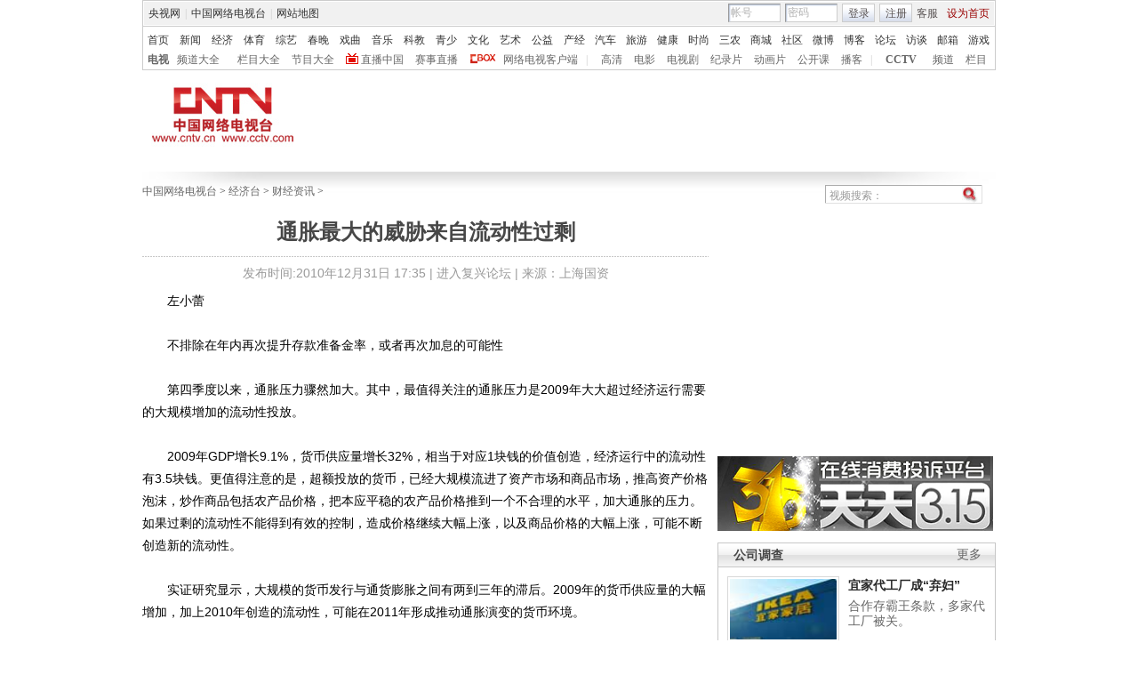

--- FILE ---
content_type: application/javascript
request_url: http://p.data.cctv.com/ge.js
body_size: 221
content:
window.goldlog=(window.goldlog||{});goldlog.Etag="UQT7IYZZOQECARJ2rTlIktSZ";goldlog.stag=2;